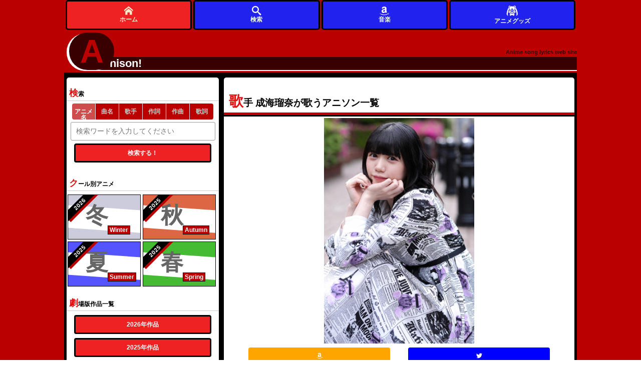

--- FILE ---
content_type: text/html; charset=UTF-8
request_url: https://animesongz.com/person/singers/6336
body_size: 5762
content:

<!DOCTYPE html>
<html lang="ja">

<head>

	<meta charset="UTF-8">
	<meta name="viewport" content="width=device-width,initial-scale=1">
	<meta name="description" content="歌手 成海瑠奈が歌うアニソン一覧 1 シーズン別アニメ＆劇場版検索も可能な歌詞サイト。">
	<meta name="Keywords" content="アニソン,アニメ,成海瑠奈">
	
	<meta name="twitter:card" content="summary_large_image" />
	<meta name="twitter:site" content="@flickr" />
	<meta name="twitter:title" content="歌手 成海瑠奈が歌うアニソン一覧 1 " />
	<meta name="twitter:description" content="歌手 成海瑠奈が歌うアニソン一覧 1 " />
	<meta name="twitter:image" content="https://animesongz.com/image/person/1898.jpg" />
	<meta name="twitter:url" content="https://animesongz.com/person/singers/6336" />

	<meta property="og:type" content="website" />
	<meta property="og:title" content="歌手 成海瑠奈が歌うアニソン一覧 1 " />
	<meta property="og:description" content="歌手 成海瑠奈が歌うアニソン一覧 1 " />
	<meta property="og:image" content="https://animesongz.com/image/person/1898.jpg" />
	<meta property="og:url" content="https://animesongz.com/person/singers/6336" />
	<meta property="og:locale" content="ja_JP">
				<link rel="canonical" href="https://animesongz.com/person/singers/6336" />
	
	<style>
		html {
			color: #000;
			background: #FFF
		}

		body,
		div,
		dl,
		dt,
		dd,
		ul,
		ol,
		li,
		h1,
		h2,
		h3,
		h4,
		h5,
		h6,
		pre,
		code,
		form,
		fieldset,
		legend,
		input,
		textarea,
		p,
		blockquote,
		th,
		td {
			margin: 0;
			padding: 0
		}

		table {
			border-collapse: collapse;
			border-spacing: 0
		}

		fieldset,
		img {
			border: 0
		}

		address,
		caption,
		cite,
		code,
		dfn,
		em,
		strong,
		th,
		var {
			font-style: normal;
			font-weight: normal
		}

		ol,
		ul {
			list-style: none
		}

		caption,
		th {
			text-align: left
		}

		h1,
		h2,
		h3,
		h4,
		h5,
		h6 {
			font-size: 100%;
			font-weight: normal
		}

		q:before,
		q:after {
			content: ''
		}

		abbr,
		acronym {
			border: 0;
			font-variant: normal
		}

		sup {
			vertical-align: text-top
		}

		sub {
			vertical-align: text-bottom
		}

		input,
		textarea,
		select {
			font-family: inherit;
			font-size: inherit;
			font-weight: inherit;
			*font-size: 100%
		}

		legend {
			color: #000
		}

		#yui3-css-stamp.cssreset {
			display: none
		}
	</style>

	<link rel="stylesheet" type="text/css" href="/base.css">


		

	

	<link rel="shortcut icon" href="/favicon.ico">
	<link rel="apple-touch-icon" href="/apple-touch-icon-57x57.png">
	<link rel="apple-touch-icon" href="/apple-touch-icon-72x72.png">
	<link rel="apple-touch-icon" href="/apple-touch-icon-114x114.png">
	<link rel="apple-touch-icon" href="/apple-touch-icon-144x144.png">
	<link rel="apple-touch-icon" href="/apple-touch-icon-152x152.png">
	<link rel="apple-touch-icon" href="/apple-touch-icon-180x180.png">
			<title>歌手 成海瑠奈が歌うアニソン一覧 1  - アニソン！</title>

	<!-- Google Tag Manager -->
	<script>
		(function(w, d, s, l, i) {
			w[l] = w[l] || [];
			w[l].push({
				'gtm.start': new Date().getTime(),
				event: 'gtm.js'
			});
			var f = d.getElementsByTagName(s)[0],
				j = d.createElement(s),
				dl = l != 'dataLayer' ? '&l=' + l : '';
			j.async = true;
			j.src =
				'https://www.googletagmanager.com/gtm.js?id=' + i + dl;
			f.parentNode.insertBefore(j, f);
		})(window, document, 'script', 'dataLayer', 'GTM-57Q8N9L');
	</script>
	<!-- End Google Tag Manager -->
</head>


		<body>
				<!-- Google Tag Manager (noscript) -->
		<noscript><iframe src="https://www.googletagmanager.com/ns.html?id=GTM-57Q8N9L"
				height="0" width="0" style="display:none;visibility:hidden"></iframe></noscript>
		<!-- End Google Tag Manager (noscript) -->
				
		
		<div id="wrapper">

			<header>
									<!-- <header> -->

<div id="header">
				<div id="headerTop">
			
			<div id="headerTopLink">
				<a href="/">

					<span id="headerLinkText">
						<span id="firstChar"><span id="rota">A</span></span>
						<span id="otherChars">nison!
						</span>
					</span>
					<span id="headDescription">Anime song lyrics web site</span>
				</a>
			</div>
			</div>
			<nav>
				<div id="headerNavWrap" style="position:fixed;bottom:0;z-index:999;height:60px;display:none;">
					<div id="headerNav" style="height:100%;display:flex;justify-content:center;align-items:center;background:unset;">
						<div class="homeLink" style="height:100%;">
							<a class="nav_link" href="/" title="アニソン！トップ" style="height:100%;display:flex;justify-content:center;align-items:center;background:#e22;border:3px solid #000;flex-direction:column;">
								<img src="/svg/home.svg" alt="トップページ" style="width:1.5em;height:1.5em;">
								ホーム
							</a>
						</div>


						<div class="flexibleMenu" style="height:100%;">
							<a class="nav_link" href="#serachArea" style="height:100%;display:flex;justify-content:center;align-items:center;background:#22e;border:3px solid #000;flex-direction:column;">
							<img src="/svg/search.svg" alt="サイト内検索" style="width:1.5em;height:1.5em;">
								検索
							</a>
						</div>
						<div class="flexibleMenu" style="height:100%;">
							<a class="nav_link" href="https://www.amazon.co.jp/music/unlimited?tag=animesongz-22" style="height:100%;display:flex;justify-content:center;align-items:center;background:#22e;border:3px solid #000;flex-direction:column;">
							<img src="/svg/amazon.svg" alt="アマゾン" style="width:1.5em;height:1.5em;">
								音楽
							</a>
						</div>

						<div class="flexibleMenu" style="height:100%;">
							<a class="nav_link product_header_link" href="https://colleize.com??utm_source=google&utm_medium=seo&utm_campaign=GOSHO&im=37lulg"  style="height:100%;display:flex;justify-content:center;align-items:center;background:#22e;border:3px solid #000;flex-direction:column;" target="_blank" rel="nofollow sponsored">
							<img src="/svg/anime.svg" alt="アニメグッズ" style="width:2em;height:2em;">
								アニメグッズ
							</a>
						</div>
						
					</div>
				</div>
			</nav>
			
		</div><!-- #header -->							</header>

			<div id="container">
				<main>
					<div id="main">
						

<div id="titlesHeader">
	<header>
		<h1>
			歌手  成海瑠奈が歌うアニソン一覧
					</h1>
	</header>
	<section>
		
			<div id="title_thumArea"><a href="https://www.amazon.co.jp/music/unlimited?tag=animesongz-22" class="amazonLink" target="_blank">
					
						<img src="https://animesongz.com/image/person/1898.jpg" alt="成海瑠奈" style="width:300px;height:100%;">

						<!-- <img src="https://animesongz.com/image/person/1898.jpg" alt="成海瑠奈"> -->
					
									</a>
			</div>
		


	</section>
	<aside>
		<div class="snsArea">
			<ul>
				<li style="width:45%;"><a href="http://www.amazon.co.jp/gp/search?ie=UTF8&camp=247&creative=1211&index=music&keywords=%E6%88%90%E6%B5%B7%E7%91%A0%E5%A5%88&linkCode=ur2&tag=animesongz-22" class="amazonLink" target="_blank"><button class="amazon"><img src="/svg/amazon.svg" style="width:1em;height:1em;" alt="">
							<div class="subText">Amazon</div>
						</button></a></li>
								<li style="width:45%;">
					<a href="https://twitter.com/intent/tweet?text=%E3%82%A2%E3%83%8B%E3%82%BD%E3%83%B3%EF%BC%9A%E6%88%90%E6%B5%B7%E7%91%A0%E5%A5%88%E6%A5%BD%E6%9B%B2%E4%B8%80%E8%A6%A7%20%23%E6%88%90%E6%B5%B7%E7%91%A0%E5%A5%88%20%23animesong%20%23ANI_SON&url=" target="_blank" rel="noopener noreferrer">
						<button class="twitter snsButton">
							<img src="/svg/twitter.svg" style="width:1em;height:1em;" alt="">
							<div class="subText">Tweet</div>
						</button>
					</a>
				</li>
			</ul>
		</div><!-- #snsArea -->


					
<!-- アニソン！_レスポンシブ_投票下 -->
<ins class="adsbygoogle"
     style="display:block"
     data-ad-client="ca-pub-1205963622209231"
     data-ad-slot="1812886413"
     data-ad-format="auto"
     data-full-width-responsive="true"></ins>
<script>
     (adsbygoogle = window.adsbygoogle || []).push({});
</script>
			</aside>





	<nav>
		<div class="pagerWrapper">

			<div class="pager">
				<span class="current">1</span>			</div>
		</div>
	</nav>


</div><!-- #titlesHeader -->


<div>


	
					<div style="width:99%;margin:2.5em auto ">
	<a href="https://www.amazon.co.jp/music/unlimited?tag=animesongz-22" style="display:flex;align-items:center;justify-content: center;" target="_blank">
	<div >
		<div style="width: 40px; height: 40px; border-radius: 50%; background-color: #555; position: relative !important; right: -2px !important;">
		<img src="/svg/play3.svg" alt="AmazonMusicPlay" style="width:24px;height:24px;position:relative; top: 8px; right: -11px;">
			
		</div>
	</div>
	<div style="width:70%;margin:0 5px;">
		<div style="font-size:.8em; border-bottom:1px solid #555;width:100%;text-align:center;font-weight:bold;overflow: hidden;white-space: nowrap;text-overflow: ellipsis;">成海瑠奈の音楽 を
		</div>
		<div style="border-top:1px solid #555;width:100%;text-align:center;font-size:.8em;">Amazon Musicで聞こう
		</div>
	</div>
	<div >
	<div style="width: 40px; height: 40px; border-radius: 50%; background-color: #555; position: relative !important; right: -2px !important;">
	<img src="/svg/volume-high.svg" alt="AmazonMusicVolume" style="width:24px;height:24px;position:relative; top: 8px; right: -7px;">
	</div>
	</div>
	</a>
</div>
		
					<article>
				<div class="songList">
					<div class="songListLeft"></div>
					<!-- 楽曲エリア -->
					
						<div class="songTitle">
							<a href="/lyric/5116/23509">
								<div class="thumb_mini">
									<picture>
										<source type="image/webp" srcset="https://animesongz.com/image/anime/5116_t.webp">
										<img src="https://animesongz.com/image/anime/5116_t.jpg" alt="りばあす">
									</picture>

								</div>
								<h2>Reバース GO!</h2>
																<div class="firstLyric">

									歌い出し：								</div>
							</a>
						</div>

						<h2>
							<div class="animeTitle middle">
								<a href="/titles/5116">
									アニメ名：りばあす								</a>
							</div>
						</h2>
					
					<!-- 歌手＆ユニットエリア -->

					<!-- ユニット名 -->
					
											<!-- 歌手名 -->
						<div class="animeTitle middle">
							<a href="/person/singers/6334 ">
								西尾夕香								<!-- キャラ名 -->
																	【東山 有】
															</a>
																				</div>
											<!-- 歌手名 -->
						<div class="animeTitle middle">
							<a href="/person/singers/5762 ">
								西本りみ								<!-- キャラ名 -->
																	【若宮 千春】
															</a>
																				</div>
											<!-- 歌手名 -->
						<div class="animeTitle middle">
							<a href="/person/singers/6335 ">
								進藤あまね								<!-- キャラ名 -->
																	【美濃 周子】
															</a>
																				</div>
											<!-- 歌手名 -->
						<div class="animeTitle middle">
							<a href="/person/singers/6336 ">
								成海瑠奈								<!-- キャラ名 -->
																	【猫ヶ洞 青】
															</a>
																				</div>
											<!-- 歌手名 -->
						<div class="animeTitle middle">
							<a href="/person/singers/6337 ">
								佐伯伊織								<!-- キャラ名 -->
																	【春日井 梢】
															</a>
																				</div>
											<!-- 歌手名 -->
						<div class="animeTitle middle">
							<a href="/person/singers/6004 ">
								尾崎由香								<!-- キャラ名 -->
																	【岡崎 育未】
															</a>
																				</div>
											<!-- 歌手名 -->
						<div class="animeTitle middle">
							<a href="/person/singers/6338 ">
								小山百代								<!-- キャラ名 -->
																	【藤堂 圭】
															</a>
																				</div>
											<!-- 歌手名 -->
						<div class="animeTitle middle">
							<a href="/person/singers/6016 ">
								遠野ひかる								<!-- キャラ名 -->
																	【愛染 京】
															</a>
																				</div>
											<!-- 歌手名 -->
						<div class="animeTitle middle">
							<a href="/person/singers/6339 ">
								岩田陽葵								<!-- キャラ名 -->
																	【桜木 雪】
															</a>
																				</div>
											<!-- 歌手名 -->
						<div class="animeTitle middle">
							<a href="/person/singers/5761 ">
								大塚紗英								<!-- キャラ名 -->
																	【鳥越 樹里】
															</a>
																				</div>
											<!-- 歌手名 -->
						<div class="animeTitle middle">
							<a href="/person/singers/6340 ">
								三村遙佳								<!-- キャラ名 -->
																	【駒形 豊】
															</a>
																				</div>
											<!-- 歌手名 -->
						<div class="animeTitle middle">
							<a href="/person/singers/6341 ">
								葉月ひまり								<!-- キャラ名 -->
																	【寿 沙希】
															</a>
													</div>
									</div>
			</article>

		
					<div style="width:99%;margin:2.5em auto ">
	<a href="https://www.amazon.co.jp/music/unlimited?tag=animesongz-22" style="display:flex;align-items:center;justify-content: center;" target="_blank">
	<div >
		<div style="width: 40px; height: 40px; border-radius: 50%; background-color: #555; position: relative !important; right: -2px !important;">
		<img src="/svg/play3.svg" alt="AmazonMusicPlay" style="width:24px;height:24px;position:relative; top: 8px; right: -11px;">
			
		</div>
	</div>
	<div style="width:70%;margin:0 5px;">
		<div style="font-size:.8em; border-bottom:1px solid #555;width:100%;text-align:center;font-weight:bold;overflow: hidden;white-space: nowrap;text-overflow: ellipsis;">成海瑠奈の音楽 を
		</div>
		<div style="border-top:1px solid #555;width:100%;text-align:center;font-size:.8em;">Amazon Musicで聞こう
		</div>
	</div>
	<div >
	<div style="width: 40px; height: 40px; border-radius: 50%; background-color: #555; position: relative !important; right: -2px !important;">
	<img src="/svg/volume-high.svg" alt="AmazonMusicVolume" style="width:24px;height:24px;position:relative; top: 8px; right: -7px;">
	</div>
	</div>
	</a>
</div>
		
		



	<aside>
		<!-- アニソン！_レスポンシブ_歌詞下 -->

<!--  <script async src="https://pagead2.googlesyndication.com/pagead/js/adsbygoogle.js"></script> -->

<ins class="adsbygoogle"
     style="display:block"
     data-ad-client="ca-pub-1205963622209231"
     data-ad-slot="2440761747"
     data-ad-format="auto"
     data-full-width-responsive="true"></ins>
<script>
     (adsbygoogle = window.adsbygoogle || []).push({});
</script>
	
 
	</aside>

	<nav>
		<div class="pagerWrapper">
			<div class="pager">
				<span class="current">1</span>			</div>
		</div>
	</nav>

	<section>
		<div class="snsArea">
			<ul>
				<li style="width:45%;"><a href="http://www.amazon.co.jp/gp/search?ie=UTF8&camp=247&creative=1211&index=music&keywords=%E6%88%90%E6%B5%B7%E7%91%A0%E5%A5%88&linkCode=ur2&tag=animesongz-22" class="amazonLink" target="_blank"><button class="amazon"><img src="/svg/amazon.svg" style="width:1em;height:1em;" alt="">
							<div class="subText">Amazon</div>
						</button></a></li>
				<li style="width:45%;"><a href="javascript:void(0);" onclick="window.open('http://twitter.com/share?text=アニソン：成海瑠奈楽曲一覧&nbsp;%23%E6%88%90%E6%B5%B7%E7%91%A0%E5%A5%88+%23animesong+%23ANI_SON&amp;url=','twitter','width=650, height=400,location=yes, resizable=yes, toolbar=no, menubar=no, scrollbars=no, status=no');"><button class="twitter snsButton"><img src="/svg/twitter.svg" style="width:1em;height:1em;" alt="">
							<div class="subText">Tweet</div>
						</button></a></li>
			</ul>
		</div><!-- #snsArea -->
	</section>


</div>					</div>
				</main>

				<div id="sub" class="otherArea">



					<aside>
						<div id="serachArea">
							<h2>検索</h2>
							<form action="/search" method="GET">
								<div class="searchs">
									<input type="radio" name="searchType" id="select1" value="anime" placeholder="" checked><label for="select1">アニメ名</label>
									<input type="radio" name="searchType" id="select2" value="lyrics" placeholder="" ><label for="select2">曲名</label>
									<input type="radio" name="searchType" id="select4" value="singers" placeholder="" ><label for="select4">歌手</label>


									<input type="radio" name="searchType" id="select5" value="witers" placeholder="" ><label for="select5">作詞</label>
									<input type="radio" name="searchType" id="select6" value="composers" placeholder="" ><label for="select6">作曲</label>
									<input type="radio" name="searchType" id="select3" value="lyricdb" placeholder="" ><label for="select3">歌詞</label>
								</div>
								<input id="searchKey" type="text" name="keyword" value="" placeholder="検索ワードを入力してください" required>
								<div class="under_link">
									<button type="submit" class="search">検索する！</button>
								</div>
							</form>
						</div>
					</aside>
					<aside>
						<div id="seasonArea">
							<h2>クール別アニメ</h2>
							<div class="seasonList winter">
								<a href="/season/2026冬">
									<div class="bage year">2026</div>
									<div class="seasonListLeft"></div>
									<div class="seasonText">冬</div>
									<div class="seasonEn">Winter</div>
								</a>
							</div>
							<div class="seasonList autumn">
								<a href="/season/2025秋">
									<div class="bage year">2025</div>
									<div class="seasonListLeft"></div>
									<div class="seasonText">秋</div>
									<div class="seasonEn">Autumn</div>
								</a>
							</div>
							<div class="seasonList summer">
								<a href="/season/2025夏">
									<div class="bage year">2025</div>
									<div class="seasonListLeft"></div>
									<div class="seasonText">夏</div>
									<div class="seasonEn">Summer</div>
								</a>
							</div>
							<div class="seasonList spring">
								<a href="/season/2025春">
									<div class="bage year">2025</div>
									<div class="seasonListLeft"></div>
									<div class="seasonText">春</div>
									<div class="seasonEn">Spring</div>
								</a>
							</div>

						</div>
					</aside>
					<aside>
						<h2>劇場版作品一覧</h2>
						<div class="more">
							<a href="/movie/2026">
								<button class="more">2026年作品</button>
							</a>
							<a href="/movie/2025">
								<button class="more">2025年作品</button>
							</a>
							<a href="/movie/2024">
								<button class="more">2024年作品</button>
							</a>
						</div>
					</aside>
					<aside>
						<h2>リクエストランキング</h2>
						<div class="more">
							<a href="/notReady">
								<button class="more">リクエストが多い曲一覧</button>
							</a>
						</div>
					</aside>
					<aside>
						<h2>運営に直接リクエスト</h2>
						<div class="more">
							<a href="/request/">
								<button class="more">アニソン！運営にリクエストを送る</button>
							</a>
						</div>
					</aside>
					<aside>
						<div id="animeTitleLink">
							<h2>アニメタイトル50音検索</h2>
							<div class="list">
								<p>	<a href="/animes/1/1 ">あ</a>
	<a href="/animes/1/2 ">い</a>
	<a href="/animes/1/3 ">う</a>
	<a href="/animes/1/4 ">え</a>
	<a href="/animes/1/5 ">お</a>
	</p>
<p>	<a href="/animes/2/1 ">か</a>
	<a href="/animes/2/2 ">き</a>
	<a href="/animes/2/3 ">く</a>
	<a href="/animes/2/4 ">け</a>
	<a href="/animes/2/5 ">こ</a>
	</p>
<p>	<a href="/animes/3/1 ">さ</a>
	<a href="/animes/3/2 ">し</a>
	<a href="/animes/3/3 ">す</a>
	<a href="/animes/3/4 ">せ</a>
	<a href="/animes/3/5 ">そ</a>
	</p>
<p>	<a href="/animes/4/1 ">た</a>
	<a href="/animes/4/2 ">ち</a>
	<a href="/animes/4/3 ">つ</a>
	<a href="/animes/4/4 ">て</a>
	<a href="/animes/4/5 ">と</a>
	</p>
<p>	<a href="/animes/5/1 ">な</a>
	<a href="/animes/5/2 ">に</a>
	<a href="/animes/5/3 ">ぬ</a>
	<a href="/animes/5/4 ">ね</a>
	<a href="/animes/5/5 ">の</a>
	</p>
<p>	<a href="/animes/6/1 ">は</a>
	<a href="/animes/6/2 ">ひ</a>
	<a href="/animes/6/3 ">ふ</a>
	<a href="/animes/6/4 ">へ</a>
	<a href="/animes/6/5 ">ほ</a>
	</p>
<p>	<a href="/animes/7/1 ">ま</a>
	<a href="/animes/7/2 ">み</a>
	<a href="/animes/7/3 ">む</a>
	<a href="/animes/7/4 ">め</a>
	<a href="/animes/7/5 ">も</a>
	</p>
<p>	<a href="/animes/8/1 ">や</a>
	<a href="/animes/8/3 ">ゆ</a>
	<a href="/animes/8/5 ">よ</a>
	</p>
<p>	<a href="/animes/9/1 ">ら</a>
	<a href="/animes/9/2 ">り</a>
	<a href="/animes/9/3 ">る</a>
	<a href="/animes/9/4 ">れ</a>
	<a href="/animes/9/5 ">ろ</a>
	</p>
<p>	<a href="/animes/10/1 ">わ</a>
	</p>
							</div>
						</div>
					</aside>

					<aside>
						<div id="animeSeriesLink">
							<h2>シリーズ別アニメ50音検索</h2>
							<div class="list">
								<p>	<a href="/series/1/1 ">あ</a>
	<a href="/series/1/2 ">い</a>
	<a href="/series/1/3 ">う</a>
	<a href="/series/1/4 ">え</a>
	<a href="/series/1/5 ">お</a>
	</p>
<p>	<a href="/series/2/1 ">か</a>
	<a href="/series/2/2 ">き</a>
	<a href="/series/2/3 ">く</a>
	<a href="/series/2/4 ">け</a>
	<a href="/series/2/5 ">こ</a>
	</p>
<p>	<a href="/series/3/1 ">さ</a>
	<a href="/series/3/2 ">し</a>
	<a href="/series/3/3 ">す</a>
	<a href="/series/3/4 ">せ</a>
	<a href="/series/3/5 ">そ</a>
	</p>
<p>	<a href="/series/4/1 ">た</a>
	<a href="/series/4/2 ">ち</a>
	<a href="/series/4/3 ">つ</a>
	<a href="/series/4/4 ">て</a>
	<a href="/series/4/5 ">と</a>
	</p>
<p>	<a href="/series/5/1 ">な</a>
	<a href="/series/5/2 ">に</a>
	<a href="/series/5/3 ">ぬ</a>
	<a href="/series/5/4 ">ね</a>
	<a href="/series/5/5 ">の</a>
	</p>
<p>	<a href="/series/6/1 ">は</a>
	<a href="/series/6/2 ">ひ</a>
	<a href="/series/6/3 ">ふ</a>
	<a href="/series/6/4 ">へ</a>
	<a href="/series/6/5 ">ほ</a>
	</p>
<p>	<a href="/series/7/1 ">ま</a>
	<a href="/series/7/2 ">み</a>
	<a href="/series/7/3 ">む</a>
	<a href="/series/7/4 ">め</a>
	<a href="/series/7/5 ">も</a>
	</p>
<p>	<a href="/series/8/1 ">や</a>
	<a href="/series/8/3 ">ゆ</a>
	<a href="/series/8/5 ">よ</a>
	</p>
<p>	<a href="/series/9/1 ">ら</a>
	<a href="/series/9/2 ">り</a>
	<a href="/series/9/3 ">る</a>
	<a href="/series/9/4 ">れ</a>
	<a href="/series/9/5 ">ろ</a>
	</p>
<p>	<a href="/series/10/1 ">わ</a>
	</p>
							</div>
						</div>
					</aside>

				</div><!-- #sub -->
			</div><!-- #container -->

			<div id="footer">
	<footer>
		<div class="navi" style="clear: both">
			<ul>
				<li><a href="http://choir.vc/" target="_blank" class="footerLink">運営会社</a></li>
				<li><a href="mailto:info@animesongz.com?subject=【アニソン！】サイトに関してのお問い合わせ" class="footerLink">お問い合わせ</a></li>
				<li>JASRAC許諾第9017005002Y38026号</li>
			</ul>
		</div>
	</footer>
</div>

		</div>




		<script src="https://ajax.googleapis.com/ajax/libs/jquery/1.12.4/jquery.min.js"></script>

		<script src="/js/showMenu.js" type="text/javascript" charset="utf-8" defer></script>
									<script src='' defer></script>
					
				





		
				<script>
			window.addEventListener('load', function() {
				var script = document.createElement('script');
				script.src = '//pagead2.googlesyndication.com/pagead/js/adsbygoogle.js';
				document.body.appendChild(script);
			});
		</script>

		</body>

</html>

--- FILE ---
content_type: text/html; charset=utf-8
request_url: https://www.google.com/recaptcha/api2/aframe
body_size: 267
content:
<!DOCTYPE HTML><html><head><meta http-equiv="content-type" content="text/html; charset=UTF-8"></head><body><script nonce="D_0UFOkFslanpwGs2XH8_A">/** Anti-fraud and anti-abuse applications only. See google.com/recaptcha */ try{var clients={'sodar':'https://pagead2.googlesyndication.com/pagead/sodar?'};window.addEventListener("message",function(a){try{if(a.source===window.parent){var b=JSON.parse(a.data);var c=clients[b['id']];if(c){var d=document.createElement('img');d.src=c+b['params']+'&rc='+(localStorage.getItem("rc::a")?sessionStorage.getItem("rc::b"):"");window.document.body.appendChild(d);sessionStorage.setItem("rc::e",parseInt(sessionStorage.getItem("rc::e")||0)+1);localStorage.setItem("rc::h",'1769182884620');}}}catch(b){}});window.parent.postMessage("_grecaptcha_ready", "*");}catch(b){}</script></body></html>

--- FILE ---
content_type: text/plain; charset=UTF-8
request_url: https://animesongz.com/image/anime/5116_t.webp
body_size: 2773
content:
RIFF�
  WEBPVP8 �
  p% �*I d >e&�E�"!���@D� V��o�)=�+oٿ�V���2���/������=$|�?�	�+���sկ�?��a�����^ȟ���QVD�O���8ﳙ����{����R� ~��l�����$�!Ŵ�R�~�3��b��`��c�1�sf3
A'$[E��lgN6V���d�+�jn�˼=��u�����p�,M[8�ɬ_C��@r]�(���[0'4s=V+t+;$bvg�Nf�_�����R��_��@���P*T[7��7�O^"?I<ke�`
��gY- }r�	A[3Z�&p�]8� ��Ol�o��y��]���iS���=�f3=���zI%�*8��6�Sݐ�S�p��������������-�2¡Л�IDr'C۶�^��ٯ��6��C���	��xV���(��i�~����?�S��S��zP�E��_7W�lQ�_�n�`��vT�3�a�D$|/CY�u ��yE�")��*[�%F���X��%���b�Y*u*ŏA�s�6 ���?[-��C�'�^>!��%�Xa���5F���ث�)W�����z���Ӯ *�|�����9�l,mP=Hq�$�f���5A�����L�������w����.�g�y��J±;��Iq"0�ة�1M�Fڞ��7�/"_m��B�+<����|�Z�b�8[3�n��YrO�sOg
�\T�:�v��qK/x��N���V��K��Bk-�<�϶��)(��9z0d��7	����a�
Q�a[cs/DEF���:#$�ӺDr�$�*V�KƁ�̹]y��^�@!��?���o��j�R&ffN����V�>��<gU��~۱�>%��a����K�]��v���0D�/����tUd�ZD�¡R�V��۟�u�����C��+C{K�d	Kߖ�o�mA��.0O�1�>	�� <ݾ߲)�4��f�-�1+'^]t��{���L�M��̋���x6���R�H�p�՛����t���O�( �u`ug�V�^��<�@*����?��#M�md=�2��汚v!fi�鰴k�������=���fI��f�t���ï/�;r#�ca��	�q-)ۏ�mJ\��,G�R���u_��jY�g�cz�H)���ʤ�G�G|�(�c!����M@��%`+��ǉ�L6� A�H�ȋ����'��'��<�M��h@L\�4��J�1[���n�fAcm�ܿ�7�?��[Dx���o���8s6{n�$�ޤ=�5찎t&G
領H\��_'���"�\�v���{�a8�r���YZ�;�˝*]�/$�1��&�Z�ua�m��p�.��l$E�[z�\{?��.x�3�i�b�T9`�Rݿ�f'��(| r��*E�\V,;\Z�p�!04��0�7xcV���ya�l�Z ��V��ꍝ�Y�|���Ug�1�լ����'�rŭ�!�օF"�z��=���T΢��G��$���@I{���?�3j%.Y�4�:��&����	���ϓri�J��l���cp���WeS��*����'z�J|{�U��$r8�0��T��� !���1���	 H�qBs,��U�n/�Ļ�ǖD�?쓂�83����鳃�KS��96��?���j����G �g��4C�g1�f�}Ȟ���b$&�e0���KH�^>�*!v4}� �n���ɧY0��Vb�ř(�r�ಡ�g/����HL�L^Z��b�_/���9�x(HQ��:J7��P�i�OJ�fۯ�k�Y� ��&�1ê�}��H��\R~s���k�J��J1��䧋�l}� K�p��gF�9=a�0am�����Y��"i�<� m�H��(�������'e:)�C�j�1�#��?V�O®�j�E<� ��+���E���ǷN�﫣���z��DX�~�?� ��lt�>���k�vӀ��ɠ�o�߁���5�A�S|/d:;���|�؞����t 7B�I\ �<��7K�ŵ���
�;�[���rd�R'F;1�H�{�.�T�^�$�)�{���+�"G��֯⹡��1PR>DI ~־�Dq���3�K>L���\� ,g��=���}�R�Xd˹��u��@p�d�lRi�~;_xd��9ۄ ���'j;��� VV/��Z�>q׸{�sn�_
�z7�_����5�Ģ!�����d��B��r�n����	���mG *@�7��!ԁȊ��_&*��>�hJ�v�t�Y�GZ�o&�Щ>�Z��Ð��n�75Sx[9��L�Er��E2�(�6�V�O��q"k`}�˘��9�J�<��j�:-��e�3�4+x�����>��NKM�e���"�M���uz�dN�(��6%�+teIt28�����m\M�񔈑j�@{���;;(��B<�̦o����	μ�����tH�Ac��Y^m�
d�8T��Κ��m���v�_���6��e8�ǆ�-��h<�g	rп�����G��_��w��S:��l �=W[ߣ�N/�t�҅XX��Dkcu��σ꾘��S�P��uF���G��h���ھ�,1\�y� ��Km�T(b0��%�I$�It�e�/�/܌���%��&"��E�O�5��F��T�遙�kB<�t5�\K!�v}3٩�os�� �]"2y���.�t����~V��}�ǧ���=��(�Z�%�� �7���8   